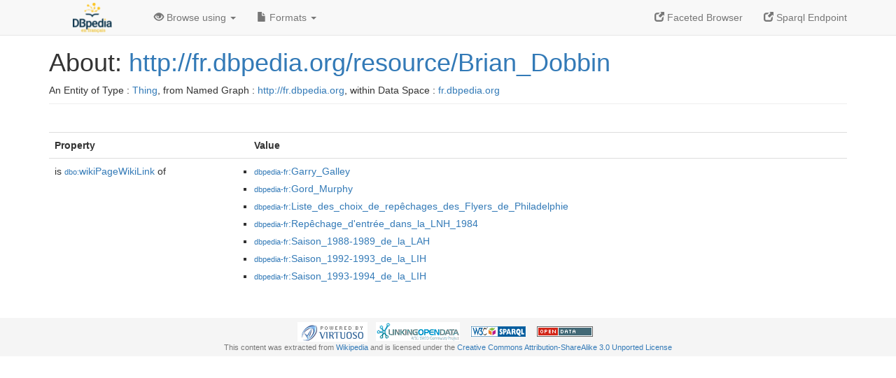

--- FILE ---
content_type: text/html; charset=UTF-8
request_url: http://fr.dbpedia.org/page/Brian_Dobbin
body_size: 3062
content:
<!DOCTYPE html>
<html
    prefix="
        dbp: http://dbpedia.org/property/
        dbo: http://dbedia.org/ontology/
        dct: http://purl.org/dc/terms/
  og:  https://ogp.me/ns#
  "
>


<!-- header -->
<head profile="http://www.w3.org/1999/xhtml/vocab">
    <meta charset="utf-8" />
    <meta http-equiv="X-UA-Compatible" content="IE=edge" />
    <meta name="viewport" content="width=device-width, initial-scale=1, shrink-to-fit=no" />
    <title>About: http://fr.dbpedia.org/resource/Brian_Dobbin</title>
    <link rel="alternate" type="application/rdf+xml"    href="http://fr.dbpedia.org/data/Brian_Dobbin.rdf" title="Structured Descriptor Document (RDF/XML format)" />
    <link rel="alternate" type="text/n3"      href="http://fr.dbpedia.org/data/Brian_Dobbin.n3" title="Structured Descriptor Document (N3 format)" />
    <link rel="alternate" type="text/turtle"      href="http://fr.dbpedia.org/data/Brian_Dobbin.ttl" title="Structured Descriptor Document (Turtle format)" />
    <link rel="alternate" type="application/json+rdf"     href="http://fr.dbpedia.org/data/Brian_Dobbin.jrdf" title="Structured Descriptor Document (RDF/JSON format)" />
    <link rel="alternate" type="application/json"     href="http://fr.dbpedia.org/data/Brian_Dobbin.json" title="Structured Descriptor Document (RDF/JSON format)" />
    <link rel="alternate" type="application/atom+xml"     href="http://fr.dbpedia.org/data/Brian_Dobbin.atom" title="OData (Atom+Feed format)" />
    <link rel="alternate" type="text/plain"       href="http://fr.dbpedia.org/data/Brian_Dobbin.ntriples" title="Structured Descriptor Document (N-Triples format)" />
    <link rel="alternate" type="text/csv"         href="http://fr.dbpedia.org/sparql?default-graph-uri=&amp;query=DESCRIBE%20%3Chttp%3A%2F%2Ffr.dbpedia.org%2Fresource%2FBrian_Dobbin%3E&amp;format=text%2Fcsv" title="Structured Descriptor Document (CSV format)" />
    
    <link rel="alternate" type="application/microdata+json" href="http://fr.dbpedia.org/sparql?default-graph-uri=&amp;query=DESCRIBE%20%3Chttp%3A%2F%2Ffr.dbpedia.org%2Fresource%2FBrian_Dobbin%3E&amp;format=application%2Fmicrodata%2Bjson" title="Structured Descriptor Document (Microdata/JSON format)" />
    <link rel="alternate" type="text/html"      href="http://fr.dbpedia.org/sparql?default-graph-uri=&amp;query=DESCRIBE%20%3Chttp%3A%2F%2Ffr.dbpedia.org%2Fresource%2FBrian_Dobbin%3E&amp;format=text%2Fhtml" title="Structured Descriptor Document (Microdata/HTML format)" />
    <link rel="alternate" type="application/ld+json"    href="http://fr.dbpedia.org/sparql?default-graph-uri=&amp;query=DESCRIBE%20%3Chttp%3A%2F%2Ffr.dbpedia.org%2Fresource%2FBrian_Dobbin%3E&amp;format=application%2Fjson-ld" title="Structured Descriptor Document (JSON-LD format)" />
    <link rel="alternate" type="text/x-html-script-ld+json" href="http://fr.dbpedia.org/sparql?default-graph-uri=&amp;query=DESCRIBE%20%3Chttp%3A%2F%2Ffr.dbpedia.org%2Fresource%2FBrian_Dobbin%3E&amp;format=text%2Fx-html-script-ld%2Bjson" title="Structured Descriptor Document (HTML with embedded JSON-LD)" />
    <link rel="alternate" type="text/x-html-script-turtle"  href="http://fr.dbpedia.org/sparql?default-graph-uri=&amp;query=DESCRIBE%20%3Chttp%3A%2F%2Ffr.dbpedia.org%2Fresource%2FBrian_Dobbin%3E&amp;format=text%2Fx-html-script-turtle" title="Structured Descriptor Document (HTML with embedded Turtle)" />
    <link rel="timegate" type="text/html"       href="http://dbpedia.mementodepot.org/timegate/http://fr.dbpedia.org/page/Brian_Dobbin" title="Time Machine" />
    <link rel="foaf:primarytopic"         href="http://fr.dbpedia.org/resource/Brian_Dobbin"/>
    <link rev="describedby"           href="http://fr.dbpedia.org/resource/Brian_Dobbin"/>
    <link rel="stylesheet" type="text/css"      href="/statics/css/bootstrap.min.css" />
    <link rel="stylesheet" type="text/css"      href="/statics/css/dbpedia.css" />

    <!-- OpenGraph -->
    <meta property="og:title"       content="http://fr.dbpedia.org/resource/Brian_Dobbin" />
    <meta property="og:type"        content="article" />
    <meta property="og:url"         content="http://fr.dbpedia.org/resource/Brian_Dobbin" />
    <meta property="og:image"       content="/statics/images/logo_dbpediafr.png" />
    <meta property="og:description" content="" />
    <meta property="og:site_name"   content="DBpedia Fr" />
    <!-- -->
</head>
<body about="http://fr.dbpedia.org/resource/Brian_Dobbin">
<div class="navbar navbar-default navbar-fixed-top">
    <div class="container">
  <div class="navbar-header">
      <button type="button" class="navbar-toggle collapsed" data-toggle="collapse" data-target="#dbp-navbar" aria-expanded="false">
    <span class="sr-only">Toggle navigation</span>
    <span class="icon-bar"></span>
    <span class="icon-bar"></span>
    <span class="icon-bar"></span>
      </button>
      <a class="navbar-brand" href="http://fr.dbpedia.org" title="About DBpedia Fr" style="color: #2c5078">
      <img class="img-responsive" src="/statics/images/logo_dbpediafr.png" alt="About DBpedia Fr" style="display: inline-block;  margin-top: -20px"/>
      </a>
  </div>

  <div class="collapse navbar-collapse" id="dbp-navbar">
      <ul class="nav navbar-nav navbar-right">
    <li><a class="active" href="/fct/" title="Switch to /fct endpoint"><span class="glyphicon glyphicon-new-window" aria-hidden="true"></span> Faceted Browser </a></li>
    <li><a class="active" href="/sparql/" title="Switch to /sparql endpoint"><span class="glyphicon glyphicon-new-window" aria-hidden="true"></span> Sparql Endpoint </a></li>
      </ul>
      <ul class="nav navbar-nav">
      <li class="dropdown">
    <a href="#" class="dropdown-toggle" data-toggle="dropdown" role="button" aria-haspopup="true" aria-expanded="false"><span class="glyphicon glyphicon-eye-open" aria-hidden="true"></span> Browse using <span class="caret"></span></a>
    <ul class="dropdown-menu">
    <li><a href="/describe/?uri=http%3A%2F%2Ffr.dbpedia.org%2Fresource%2FBrian_Dobbin">OpenLink Faceted Browser</a></li>
    <li><a href="http://linkeddata.uriburner.com/rdf-editor/#/editor?uri=http%3A%2F%2Ffr.dbpedia.org%2Fresource%2FBrian_Dobbin&amp;view=statements">OpenLink Structured Data Editor</a></li>
    <li><a href="http://en.lodlive.it/?http%3A%2F%2Ffr.dbpedia.org%2Fresource%2FBrian_Dobbin">LodLive Browser</a></li>
    <li><a href="http://lodmilla.sztaki.hu/lodmilla/?url=http%3A%2F%2Ffr.dbpedia.org%2Fresource%2FBrian_Dobbin">LODmilla Browser</a></li>
    </ul>
      </li>
      <li class="dropdown">
    <a href="#" class="dropdown-toggle" data-toggle="dropdown" role="button" aria-haspopup="true" aria-expanded="false"><span class="glyphicon glyphicon-file" aria-hidden="true"></span> Formats <span class="caret"></span></a>
    <ul class="dropdown-menu">
    <li>&nbsp;RDF:</li>
        <!-- NOT WORKING -->
        <!--<li><a href="http://fr.dbpedia.org/data/Brian_Dobbin.ntriples">N-Triples</a></li>-->
        <li><a href="http://fr.dbpedia.org/data/Brian_Dobbin.n3">N3</a></li>
        <li><a href="http://fr.dbpedia.org/data/Brian_Dobbin.ttl">Turtle</a></li>
        <li><a href="http://fr.dbpedia.org/data/Brian_Dobbin.json">JSON</a></li>
        <li><a href="http://fr.dbpedia.org/data/Brian_Dobbin.rdf">XML</a></li>
    <li class="divider"></li>
    <li>&nbsp;OData:</li>
        <li><a href="http://fr.dbpedia.org/data/Brian_Dobbin.atom">Atom</a></li>
        <li><a href="http://fr.dbpedia.org/data/Brian_Dobbin.jsod">JSON</a></li>
    <li class="divider"></li>
    <li>&nbsp;Microdata:</li>
        <li><a href="http://fr.dbpedia.org/sparql?default-graph-uri=&amp;query=DESCRIBE%20%3Chttp%3A%2F%2Ffr.dbpedia.org%2Fresource%2FBrian_Dobbin%3E&amp;format=application%2Fmicrodata%2Bjson">JSON</a></li>
        <li><a href="http://fr.dbpedia.org/sparql?default-graph-uri=&amp;query=DESCRIBE%20%3Chttp%3A%2F%2Ffr.dbpedia.org%2Fresource%2FBrian_Dobbin%3E&amp;format=text%2Fhtml">HTML</a></li>
    <li class="divider"></li>
    <li>&nbsp;Embedded:</li>
        <li><a href="http://fr.dbpedia.org/sparql?default-graph-uri=&amp;query=DESCRIBE%20%3Chttp%3A%2F%2Ffr.dbpedia.org%2Fresource%2FBrian_Dobbin%3E&amp;format=text%2Fx-html-script-ld%2Bjson">JSON</a></li>
        <li><a href="http://fr.dbpedia.org/sparql?default-graph-uri=&amp;query=DESCRIBE%20%3Chttp%3A%2F%2Ffr.dbpedia.org%2Fresource%2FBrian_Dobbin%3E&amp;format=text%2Fx-html-script-turtle">Turtle</a></li>
    <li class="divider"></li>
        
        <li><a href="http://fr.dbpedia.org/sparql?default-graph-uri=&amp;query=DESCRIBE%20%3Chttp%3A%2F%2Ffr.dbpedia.org%2Fresource%2FBrian_Dobbin%3E&amp;format=text%2Fcsv">CSV</a></li>
        <li><a href="http://fr.dbpedia.org/sparql?default-graph-uri=&amp;query=DESCRIBE%20%3Chttp%3A%2F%2Ffr.dbpedia.org%2Fresource%2FBrian_Dobbin%3E&amp;format=application%2Fjson-ld">JSON-LD</a></li>
    </ul>
      </li>
      </ul>
  </div>
    </div>
</div>

<div class="container">
<!-- page-header -->
    <div class="page-header">
  <!-- div class="pull-right">
      <a href="http://wiki.dbpedia.org/Imprint" title="About DBpedia">
      <img class="img-responsive" src="/statics/images/dbpedia_logo_land_120.png" alt="About DBpedia"/>
      </a>
  </div -->
  <h1 id="title">About:
      <a href="http://fr.dbpedia.org/resource/Brian_Dobbin">http://fr.dbpedia.org/resource/Brian_Dobbin</a>
  </h1>
  <div class="page-resource-uri">
      An Entity of Type : <a href="javascript:void()">Thing</a>,
      from Named Graph : <a href="http://fr.dbpedia.org">http://fr.dbpedia.org</a>,
      within Data Space : <a href="http://fr.dbpedia.org">fr.dbpedia.org</a>
  </div>
    </div>
<!-- page-header -->
<!-- row -->
    <div class="row">
  <div class="col-xs-9 col-sm-10">
      <p class="lead"></p>
  </div>

    </div>
    <div class="row">
  <div class="col-xs-12">
      <!-- proptable -->
      <table class="description table table-striped">
      <tr>
    <th class="col-xs-3">Property</th>
    <th class="col-xs-9">Value</th>
      </tr>
<tr class="odd"><td class="col-2">is <a class="uri" href="http://dbpedia.org/ontology/wikiPageWikiLink"><small>dbo:</small>wikiPageWikiLink</a>
 of</td><td class="col-10 text-break"><ul>
	<li><span class="literal"><a class="uri" rev="dbo:wikiPageWikiLink" resource="http://fr.dbpedia.org/resource/Garry_Galley"  href="http://fr.dbpedia.org/resource/Garry_Galley"><small>dbpedia-fr</small>:Garry_Galley</a></span></li>
	<li><span class="literal"><a class="uri" rev="dbo:wikiPageWikiLink" resource="http://fr.dbpedia.org/resource/Gord_Murphy"  href="http://fr.dbpedia.org/resource/Gord_Murphy"><small>dbpedia-fr</small>:Gord_Murphy</a></span></li>
	<li><span class="literal"><a class="uri" rev="dbo:wikiPageWikiLink" resource="http://fr.dbpedia.org/resource/Liste_des_choix_de_repêchages_des_Flyers_de_Philadelphie"  href="http://fr.dbpedia.org/resource/Liste_des_choix_de_repêchages_des_Flyers_de_Philadelphie"><small>dbpedia-fr</small>:Liste_des_choix_de_repêchages_des_Flyers_de_Philadelphie</a></span></li>
	<li><span class="literal"><a class="uri" rev="dbo:wikiPageWikiLink" resource="http://fr.dbpedia.org/resource/Repêchage_d&#39;entrée_dans_la_LNH_1984"  href="http://fr.dbpedia.org/resource/Repêchage_d&#39;entrée_dans_la_LNH_1984"><small>dbpedia-fr</small>:Repêchage_d&#39;entrée_dans_la_LNH_1984</a></span></li>
	<li><span class="literal"><a class="uri" rev="dbo:wikiPageWikiLink" resource="http://fr.dbpedia.org/resource/Saison_1988-1989_de_la_LAH"  href="http://fr.dbpedia.org/resource/Saison_1988-1989_de_la_LAH"><small>dbpedia-fr</small>:Saison_1988-1989_de_la_LAH</a></span></li>
	<li><span class="literal"><a class="uri" rev="dbo:wikiPageWikiLink" resource="http://fr.dbpedia.org/resource/Saison_1992-1993_de_la_LIH"  href="http://fr.dbpedia.org/resource/Saison_1992-1993_de_la_LIH"><small>dbpedia-fr</small>:Saison_1992-1993_de_la_LIH</a></span></li>
	<li><span class="literal"><a class="uri" rev="dbo:wikiPageWikiLink" resource="http://fr.dbpedia.org/resource/Saison_1993-1994_de_la_LIH"  href="http://fr.dbpedia.org/resource/Saison_1993-1994_de_la_LIH"><small>dbpedia-fr</small>:Saison_1993-1994_de_la_LIH</a></span></li>
</ul></td></tr>
      </table>
    </div>
<!-- row  -->
</div>
</div>
<!-- footer -->
<div class="footer">
    <div class="container">
  <a href="https://virtuoso.openlinksw.com" title="OpenLink Virtuoso"><img class="powered_by" src="/statics/images/virt_power_no_border.png" alt="Powered by OpenLink Virtuoso"/></a>&nbsp; &nbsp;
  <a href="http://linkeddata.org/"><img alt="This material is Open Knowledge" src="/statics/images/LoDLogo.gif"/></a> &nbsp; &nbsp;
  <a href="http://fr.dbpedia.org/sparql"><img alt="W3C Semantic Web Technology" src="/statics/images/sw-sparql-blue.png"/></a> &nbsp;  &nbsp;
  <a href="https://opendefinition.org/"><img alt="This material is Open Knowledge" src="/statics/images/od_80x15_red_green.png"/></a>&nbsp; &nbsp;
  <span style="display:none;" about=""
      resource="http://www.w3.org/TR/rdfa-syntax"
      rel="dc:conformsTo">
      <a href="https://validator.w3.org/check?uri=referer">
    <img src="https://www.w3.org/Icons/valid-xhtml-rdfa" alt="Valid XHTML + RDFa" height="27px" />
      </a>
  </span>
  <br />
  <div class="text-muted">
      This content was extracted from <a href="http://www.wikipedia.org/">Wikipedia</a> and is licensed under the <a href="http://creativecommons.org/licenses/by-sa/3.0/">Creative Commons Attribution-ShareAlike 3.0 Unported License</a>

  </div>
    </div>
</div>
<!-- #footer -->
<!--#content-->
    <!--script type="text/javascript">
     Place any Javascript code e.g. Google Analytics scripts
    </script-->
    
    <script type="text/javascript" src="/statics/js/jquery.min.js"></script>
    <script type="text/javascript" src="/statics/js/bootstrap.min.js"></script>
    <script type="text/javascript" src="/statics/js/dbpedia.js"></script>
</body>
</html>
